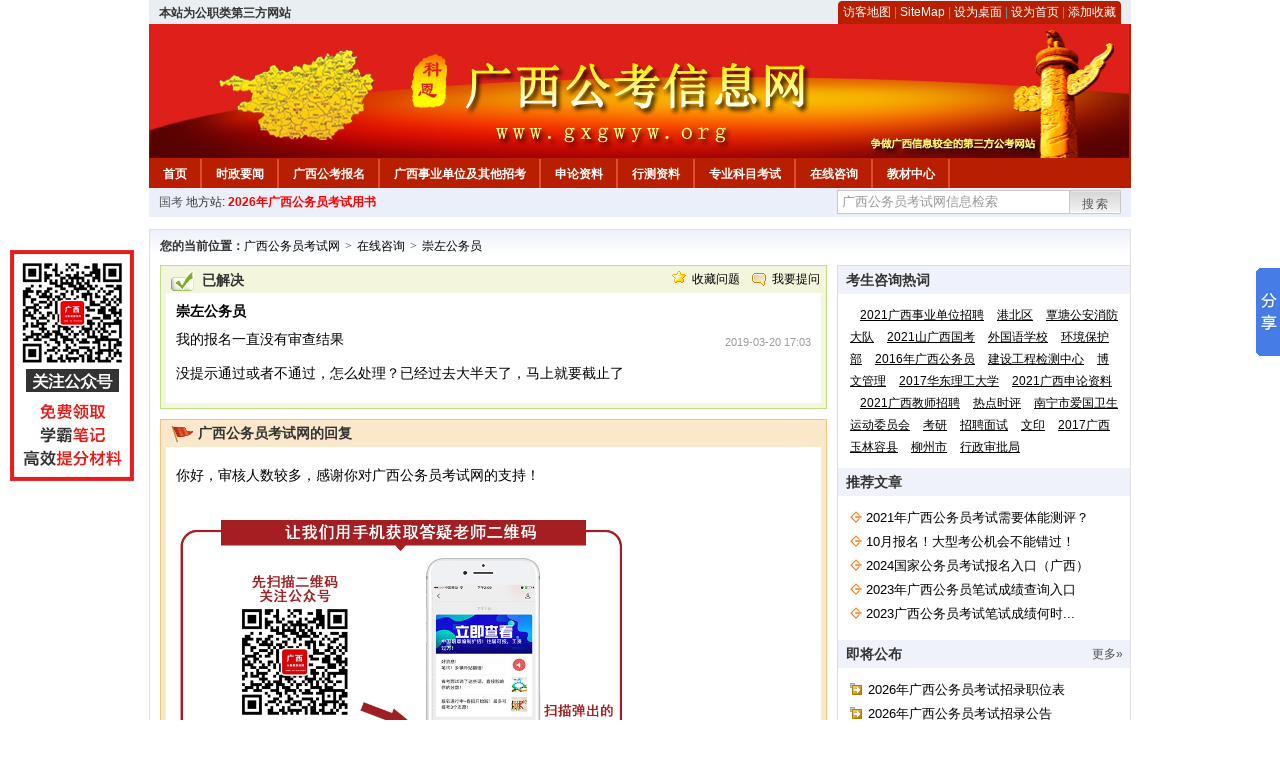

--- FILE ---
content_type: text/html; charset=gbk
request_url: http://www.gxgwyw.org/ask/show_2321.html
body_size: 4315
content:
<!DOCTYPE html PUBLIC "-//W3C//DTD XHTML 1.0 Transitional//EN" "http://www.w3.org/TR/xhtml1/DTD/xhtml1-transitional.dtd">
<html xmlns="http://www.w3.org/1999/xhtml">
<head>
    <meta http-equiv="Content-Type" content="text/html; charset=gbk" />
    <title>我的报名一直没有审查结果_广西公务员考试网</title>
    <meta content="我的报名一直没有审查结果_广西公务员考试网" name="description" />
    <meta http-equiv="x-ua-compatible" content="ie=7" />
    <base href="http://www.gxgwyw.org/" />
    <meta name="author" content="广西公务员考试网,http://www.gxgwyw.org/" />
    <meta name="Copyright" content="Copyright @ 2013 - 2014 All Rights Reserved 版权所有 广西公务员考试网 " />
    <meta name="applicable-device" content="pc" >
    <link rel="alternate" media="only screen and(max-width:640px)" href="http://m.gxgwyw.org/">
    <link href="css/main.css" rel="stylesheet" type="text/css" />
    <link href="css/tooltip.css" rel="stylesheet" type="text/css" />
    <script type="text/javascript" src="js/jquery.min.js"></script>
    <script type="text/javascript">
    //添加到收藏夹
    function addToFavorite()
    {
        var sURL = location.href;
        var sTitle = '广西公务员考试网';
        try {
            window.external.addFavorite(sURL, sTitle);
        }
        catch (e)
        {
            try {
                window.sidebar.addPanel(sTitle, sURL, "");
            }
            catch (e)
            {
                alert("非IE浏览器用户，请使用Ctrl+D进行收藏添加");
            }
        }
    }

    //设为首页
    function setHomepage(){
        if (document.all){
        document.body.style.behavior='url(#default#homepage)';
        document.body.setHomePage(document.URL);
      }else if (window.sidebar){
            if(window.netscape){
           try{
              netscape.security.PrivilegeManager.enablePrivilege("UniversalXPConnect");
           }catch (e){
                        alert( "该操作被浏览器拒绝，如果想启用该功能，请在地址栏内输入 about:config,然后将项 signed.applets.codebase_principal_support 值该为true" );
           }
            }
        var prefs = Components.classes['@mozilla.org/preferences-service;1'].getService(Components. interfaces.nsIPrefBranch);
        prefs.setCharPref('browser.startup.homepage',document.URL);
        }
    }
    </script>
 
</head>

<body>
<div class="top">
    <ul class="left"><script type="text/javascript" src="http://www.gxgwyw.org/js/head_tag_zhengfu.js?t=1"></script></ul>

  <div class="right">
<div class="rig"></div>
<div class="con">
    	<a href="sitemap.html">访客地图</a> |
    	<a href="sitemaps.xml">SiteMap</a> | 
    	<a href="desktop.php" rel="nofollow">设为桌面</a> | 
<a href="http://www.gxgwyw.org/" onclick="setHomepage();" rel="nofollow">设为首页</a> | 
<a href="javascript:AddToFavorite();"  rel="nofollow">添加收藏</a>  
</div>
<div class="lef"></div>
  </div>

</div>
<div class="header" title="广西公务员考试网，为您提供广西公务员考试第一手资料！">
  <div class="lef"></div>
  <div class="con"></div>
  <div class="rig"></div>
</div>
<div class="nav">
  <ul class="l">
    <li><a href="http://www.gxgwyw.org/">首页</a></li>
<li class="ivl"></li>
<li><a href="/category/31.html" id="menu_31">时政要闻</a></li>
<li class="ivl"></li>
<li><a href="/category/32.html" id="menu_32">广西公考报名</a></li>
<li class="ivl"></li>
<li><a href="/category/33.html" id="menu_33">广西事业单位及其他招考</a></li>
<li class="ivl"></li>
<li><a href="/category/34.html" id="menu_34">申论资料</a></li>
<li class="ivl"></li>
<li><a href="/category/35.html" id="menu_35">行测资料</a></li>
<li class="ivl"></li>
<li><a href="/category/36.html" id="menu_36">专业科目考试</a></li>
<li class="ivl"></li>
<li><a href="/ask" id="menu_136">在线咨询</a></li>
<li class="ivl"></li>
<li><a href="http://gwy.chnbook.org/" target="_blank" rel="nofollow">教材中心</a></li>
<li class="ivl"></li>  </ul>
</div>
<div class="l_site">
  <div class="l">
    <a target="_blank" href="http://www.zggwy.org" >国考</a>
    地方站: 
             </div>
<script type="text/javascript" src="http://www.gxgwyw.org/js/head_tag_yongshu.js"></script>
  <div class="r t_sea">
    <form name="f1" action="http://www.baidu.com/baidu" target="_blank">
      <input type="hidden" name="type" value="all" />
     <input type="text" name="word" value="广西公务员考试网信息检索" onclick="if(this.value=='广西公务员考试网信息检索')this.value=''" class="input_a l" onfocus="this.className='input_on l';" onblur="this.className='input_a l';" style="width:223px; float:left; " />
      <input name="tn" type="hidden" value="bds">
      <input name="cl" type="hidden" value="3">
      <input name="ct" type="hidden" value="2097152">
            <input name="si" type="hidden" value="www.gxgwyw.org">
      <script language="javascript"> 
        <!-- 
        function checkform() {   
            if (document.search.q.value.length == 0) {   
                alert("请输入关键词!"); 
                document.search.q.focus(); 
                return false; 
            } 
        } 
        --> 
        </script>
      <div class="sea_btn" onmouseover="this.className='sea_btn sea_on'" onmouseout="this.className='sea_btn'">
      <a href="javascript:f1.submit();" rel="nofollow">搜索</a>
      	</div>
    </form>
  </div>
</div>
<script type="text/javascript" src="http://www.gxgwyw.org/js/head_top_pic.js"></script>
<script language="JavaScript" src="images/js/jquery.min.js"></script>

<div class="cate_b con_t bbox" style="width:980px;">
  <div id="position">
    <b>您的当前位置：</b><a href="http://www.gxgwyw.org/">广西公务员考试网</a><span class="f_s">></span><a href="http://www.gxgwyw.org/ask/">在线咨询</a><span class="f_s">></span><a href="http://www.gxgwyw.org/ask/list_144.html">崇左公务员</a>
  </div>
      
  <script type="text/javascript">
function addBookmark(title,url) {
if (window.sidebar) { 
window.sidebar.addPanel(title, url,""); 
} else if( document.all ) {
window.external.AddFavorite(url, title);
} else if( window.opera && window.print ) {
return true;
}
}
  </script>
  
  <div class="main_left">
<div class="q_g_box">
<div class="ttl">
<div class="tt">
                <img src="images/q_jj.gif" align="absmiddle" alt="已解决" />
                &nbsp;已解决            </div>
<div class="lk">
            	<img src="images/sc_ico.gif" alt="收藏问题" />&nbsp;
                <a href="javascript:addBookmark(document.title,document.location.href)">收藏问题</a>&nbsp;&nbsp;&nbsp;
                <img src="images/tt_ico.gif" align="absmiddle" alt="收藏问题" />&nbsp;
                <a href="http://www.gxgwyw.org/ask/question.php" rel="nofollow">我要提问</a>
            </div>
</div>
<div class="con">
<div class="p_w">
<span>崇左公务员</span><span class="time"></span>
</div>
<div class="details">
            	我的报名一直没有审查结果                <br /><br />
            	没提示通过或者不通过，怎么处理？已经过去大半天了，马上就要截止了            </div>
            <div class="ss">
               <br /><br /><span class="time">2019-03-20 17:03</span>
            </div>
            
</div>
</div>
    
            <div class="q_g_box r_box">
            <div class="ttl">
                <div class="tt"><img src="images/q_js.gif" align="absmiddle" alt="广西公务员考试网的回复" />&nbsp;广西公务员考试网的回复</div>
            </div>
            <div class="con">
                <div class="details">
                    你好，审核人数较多，感谢你对广西公务员考试网的支持！                    <div style="margin-top:20px"><img src="http://download.chinagwyw.org/ask/ad/gxgwyw.jpg" alt="广西公务员考试网" style="width:450px; display: block"></div>
                             
                </div>
                <!--
                <div class="ckzl" style="clear:both; width:98%;">
                    参考资料：<a href="http://www.gxgwyw.org/ask/2321.html">http://www.gxgwyw.org/ask/2321.html</a>
                </div>
                -->
                <div class="btm">
                    <div class="l_btn"><a href="http://www.gxgwyw.org/ask/question.php">回复不清楚，我要继续提问</a></div>
                    <div class="ss">
                        广西公务员考试网<br /><span class="time">2019-03-21 16:16</span>
                    </div>
                </div>
            </div>
        </div>
      
    
  </div>

    <div class="main_right">
    <div class="right_ttl">
      <span class="con">考生咨询热词</span><!--<span class="m"><a href="#">更多&raquo;</a></span>-->
    </div>
    <div class="h_k">
       <span> <a href="search/?type=all&q=2021广西事业单位招聘" rel="nofollow">2021广西事业单位招聘</a> </span>  <span> <a href="search/?type=all&q=港北区" rel="nofollow">港北区</a> </span>  <span> <a href="search/?type=all&q=覃塘公安消防大队" rel="nofollow">覃塘公安消防大队</a> </span>  <span> <a href="search/?type=all&q=2021山广西国考" rel="nofollow">2021山广西国考</a> </span>  <span> <a href="search/?type=all&q=外国语学校" rel="nofollow">外国语学校</a> </span>  <span> <a href="search/?type=all&q=环境保护部" rel="nofollow">环境保护部</a> </span>  <span> <a href="search/?type=all&q=2016年广西公务员" rel="nofollow">2016年广西公务员</a> </span>  <span> <a href="search/?type=all&q=建设工程检测中心" rel="nofollow">建设工程检测中心</a> </span>  <span> <a href="search/?type=all&q=博文管理" rel="nofollow">博文管理</a> </span>  <span> <a href="search/?type=all&q=2017华东理工大学" rel="nofollow">2017华东理工大学</a> </span>  <span> <a href="search/?type=all&q=2021广西申论资料" rel="nofollow">2021广西申论资料</a> </span>  <span> <a href="search/?type=all&q=2021广西教师招聘" rel="nofollow">2021广西教师招聘</a> </span>  <span> <a href="search/?type=all&q=热点时评" rel="nofollow">热点时评</a> </span>  <span> <a href="search/?type=all&q=南宁市爱国卫生运动委员会" rel="nofollow">南宁市爱国卫生运动委员会</a> </span>  <span> <a href="search/?type=all&q=考研" rel="nofollow">考研</a> </span>  <span> <a href="search/?type=all&q=招聘面试" rel="nofollow">招聘面试</a> </span>  <span> <a href="search/?type=all&q=文印" rel="nofollow">文印</a> </span>  <span> <a href="search/?type=all&q=2017广西玉林容县" rel="nofollow">2017广西玉林容县</a> </span>  <span> <a href="search/?type=all&q=柳州市" rel="nofollow">柳州市</a> </span>  <span> <a href="search/?type=all&q=行政审批局" rel="nofollow">行政审批局</a> </span>     </div>
    <div class="right_ttl">
      <span class="con">推荐文章</span><!--<span class="m"><a href="#">更多&raquo;</a></span>-->
    </div>
    <ul class="comm">
       
       
            <li><a href="2021/0329/75547.html" target="_blank" title="2021年广西公务员考试需要体能测评？">2021年广西公务员考试需要体能测评？</a></li>
            <li><a href="2025/0729/102312.html" target="_blank" title="10月报名！大型考公机会不能错过！">10月报名！大型考公机会不能错过！</a></li>
            <li><a href="2023/1014/91462.html" target="_blank" title="2024国家公务员考试报名入口（广西）">2024国家公务员考试报名入口（广西）</a></li>
            <li><a href="2023/0317/87927.html" target="_blank" title="2023年广西公务员笔试成绩查询入口">2023年广西公务员笔试成绩查询入口</a></li>
            <li><a href="2023/0313/87805.html" target="_blank" title="2023广西公务员考试笔试成绩何时公布？">2023广西公务员考试笔试成绩何时...</a></li>
       
          </ul>
    <div class="right_ttl">
      <span class="con">即将公布</span><span class="m"><a href="/category/114.html" target="_blank" rel="nofollow">更多&raquo;</a></span>
    </div>
    <ul class="forthcoming">
             
            <li><a href="2025/0319/99994.html" target="_blank" title="2026年广西公务员考试招录职位表" rel="nofollow">2026年广西公务员考试招录职位表</a></li>
            <li><a href="2025/0319/99993.html" target="_blank" title="2026年广西公务员考试招录公告" rel="nofollow">2026年广西公务员考试招录公告</a></li>
            <li><a href="2025/0319/99992.html" target="_blank" title="2026年广西公务员考试网上报名入口" rel="nofollow">2026年广西公务员考试网上报名入口</a></li>
            <li><a href="2025/0319/99991.html" target="_blank" title="2026年广西公务员考试报考条件" rel="nofollow">2026年广西公务员考试报考条件</a></li>
            <li><a href="2025/0319/99990.html" target="_blank" title="2026年广西公务员考试网上报名时间" rel="nofollow">2026年广西公务员考试网上报名时间</a></li>
       
          </ul>
  </div>
  

</div>
<div class="c"></div>

<script language="JavaScript" src="http://www.gxgwyw.org/data/config.js"></script>

<div class="c"></div>
<div class="cate_b">
  <div class="links bbox">
    <div class="ttl">友情链接：</div>
    <div class="con">              </div>
  </div>
</div>
 

<script type="text/javascript" src="js/tooltips.js"></script>
<div class="c"></div>
<div class="cate_b btm_nav">
  <div class="l"> 
    <a href="http://www.gxgwyw.org/rss.php" rel="nofollow">RSS</a>
    <a href="http://www.gxgwyw.org/tags" rel="nofollow">Tags</a>
  </div>
  <div class="r" style="margin-top:9px;"><a href="http://www.gxgwyw.org/#top" rel="nofollow"><img src="images/top_ico.gif" alt="返回网页顶部" /></a></div>
</div>
<script type="text/javascript" src="http://www.gxgwyw.org/js/footer_copyright.js"></script>

  CopyRight 2026 <a href="http://www.gxgwyw.org/">http://www.gxgwyw.org/</a> All Rights Reserved <a href="http://www.beian.miit.gov.cn/" rel="nofollow" target="_blank">苏ICP备15022290号-10</a> <br />
  （任何引用或转载本站内容及样式须注明版权）<a href="sitemaps.xml">XML</a>
 <script type="text/javascript" src="js/footer_lr_dlgg.js"></script>
  <br />
  
<!-- Tongji BEGIN -->
<script type="text/javascript" src="http://www.gxgwyw.org/js/foot_tongji.js"></script>
 <!-- Tongji END -->
 	 <!-- Baidu Button BEGIN -->
<script type="text/javascript" id="bdshare_js" data="type=slide&amp;img=6&amp;pos=right&amp;uid=759771" ></script>
<script type="text/javascript" id="bdshell_js"></script>
<script type="text/javascript">
document.getElementById("bdshell_js").src = "http://bdimg.share.baidu.com/static/js/shell_v2.js?cdnversion=" + Math.ceil(new Date()/3600000);
</script>
<!-- Baidu Button END -->
</div>
</body>
</html>

--- FILE ---
content_type: text/css
request_url: http://www.gxgwyw.org/css/tooltip.css
body_size: 214
content:
/***tooltips***/
.tooltip, .tooltip div {
    background: url("../images/tips_bg.png") no-repeat scroll 0 0 transparent;
}
.tooltip {
    background-position: left top;
    font-size: 12px;
    padding: 17px 0 0;
    width: 465px;
}
.tooltip div {
    background-position: -465px bottom;
    line-height: 22px;
    padding: 0 17px 17px;
}

--- FILE ---
content_type: application/javascript
request_url: http://www.gxgwyw.org/js/footer_copyright.js
body_size: 120
content:
document.write('<div id="footer"> 版权所有: 南京科恩网络科技有限公司 &nbsp;CopyRight 2016<br/>');

--- FILE ---
content_type: application/javascript
request_url: http://www.gxgwyw.org/js/head_tag_yongshu.js
body_size: 272
content:
document.write('<div class="l" style="margin-left: 3px;">');
document.write(
  '<a style="color:#FF0000;font-weight:bold;" href="http://gwy.keengk.com/goods.php?id=14&utm_source=gxgwyw.org&utm_medium=tag_yongshu" target="_blank" rel="nofollow">'
);
document.write("2026年广西公务员考试用书");
document.write("</a>");
document.write("</div>");


--- FILE ---
content_type: application/javascript
request_url: http://www.gxgwyw.org/js/head_tag_zhengfu.js?t=1
body_size: 71
content:
document.write('<li>本站为公职类第三方网站</li>');